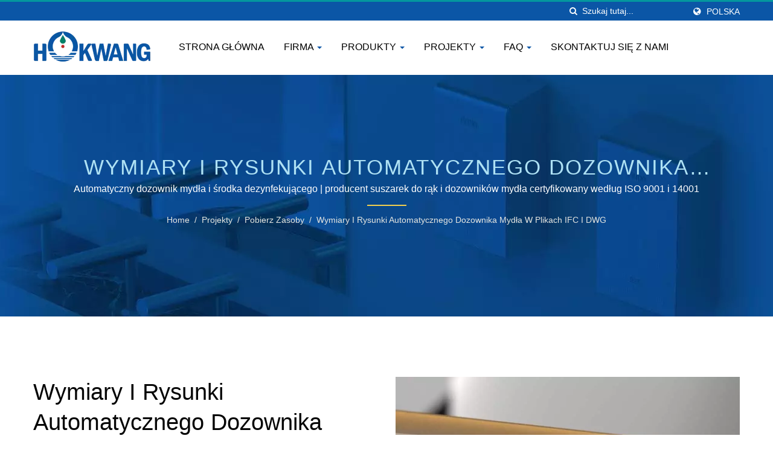

--- FILE ---
content_type: text/html; charset=UTF-8
request_url: https://www.hokwang.com/pl/resources-download/auto-soap-dispenser-resources-download.html
body_size: 12179
content:
<!DOCTYPE html>
<html prefix="og: http://ogp.me/ns#" lang="pl" dir="ltr">
<head>
<meta http-equiv="Content-Type" content="text/html; charset=utf-8" />
<!-- For Resposive Device -->
<meta name="viewport" content="width=device-width, initial-scale=1.0">
<!-- For IE -->
<meta http-equiv="X-UA-Compatible" content="IE=edge">
<title>Wymiary i rysunki automatycznych dozowników mydła w plikach IFC i DWG | Producent dozowników mydła ze stali nierdzewnej | Hokwang</title>
<meta name="description" content="Hokwang to tajwański producent wysokiej jakości suszarek do rąk, dozowników mydła, kranów, zaworów spłukujących, suszarek do rąk o dużej prędkości, automatycznych dozowników mydła, automatycznych kranów, zaworów spłukujących oraz dostosowanych suszarek do rąk. Z 20-letnim doświadczeniem w branży higieny łazienkowej, Hokwang ma wielu klientów, którzy zaczęli z nami na samym początku i wciąż są z nami dzisiaj. Co roku otrzymujemy również najwyższe oceny powyżej 90% satysfakcji klientów w badaniach. od 1996 roku. Hokwang jest producentem suszarek do rąk i dozowników mydła z siedzibą na Tajwanie, posiadającym certyfikaty ISO 9001 i ISO 14001. Specjalizujemy się w produktach do higieny bezdotykowej, w tym w suszarkach do rąk, automatycznych dozownikach mydła, automatycznych kranach, automatycznych zaworach spłukujących oraz inteligentnych deskach toaletowych. Oferowanie usług OEM i ODM jest jedną z naszych specjalności. Naszym celem jest uproszczenie zarządzania obiektami za pomocą rozwiązań najwyższej jakości w zakresie higieny toalet. Głównym celem Hokwang jest osiągnięcie długoterminowej lojalności klientów poprzez wyjątkowy poziom jakości i obsługi klienta." />
<meta name="keywords" content="Wymiary i rysunki automatycznych dozowników mydła w plikach IFC i DWG, Suszarka do rąk, dozownik mydła, kran, zawór spłukujący, szybka suszarka do rąk, automatyczny dozownik mydła, automatyczny kran, automatyczny zawór spłukujący, spersonalizowana suszarka do rąk" />
<meta name="copyright" content="Hokwang Industries Co., Ltd." />
<meta name="author" content="Ready-Market Online Corporation" />
<meta name="rating" content="general" /><meta name="robots" content="index, follow" /><link rel="dns-prefetch" href="https://cdn.ready-market.com.tw">
<link rel="canonical" href="https://www.hokwang.com/pl/resources-download/auto-soap-dispenser-resources-download.html" />
<link rel="alternate" hreflang="en" href="https://www.hokwang.com/en/resources-download/auto-soap-dispenser-resources-download.html" />
<link rel="alternate" hreflang="es" href="https://www.hokwang.com/es/resources-download/auto-soap-dispenser-resources-download.html" />
<link rel="alternate" hreflang="pt" href="https://www.hokwang.com/pt/resources-download/auto-soap-dispenser-resources-download.html" />
<link rel="alternate" hreflang="fr" href="https://www.hokwang.com/fr/resources-download/auto-soap-dispenser-resources-download.html" />
<link rel="alternate" hreflang="it" href="https://www.hokwang.com/it/resources-download/auto-soap-dispenser-resources-download.html" />
<link rel="alternate" hreflang="de" href="https://www.hokwang.com/de/resources-download/auto-soap-dispenser-resources-download.html" />
<link rel="alternate" hreflang="ru" href="https://www.hokwang.com/ru/resources-download/auto-soap-dispenser-resources-download.html" />
<link rel="alternate" hreflang="ar" href="https://www.hokwang.com/ar/resources-download/auto-soap-dispenser-resources-download.html" />
<link rel="alternate" hreflang="id" href="https://www.hokwang.com/id/resources-download/auto-soap-dispenser-resources-download.html" />
<link rel="alternate" hreflang="th" href="https://www.hokwang.com/th/resources-download/auto-soap-dispenser-resources-download.html" />
<link rel="alternate" hreflang="ja" href="https://www.hokwang.com/ja/resources-download/auto-soap-dispenser-resources-download.html" />
<link rel="alternate" hreflang="vi" href="https://www.hokwang.com/vi/resources-download/auto-soap-dispenser-resources-download.html" />
<link rel="alternate" hreflang="tr" href="https://www.hokwang.com/tr/resources-download/auto-soap-dispenser-resources-download.html" />
<link rel="alternate" hreflang="nl" href="https://www.hokwang.com/nl/resources-download/auto-soap-dispenser-resources-download.html" />
<link rel="alternate" hreflang="pl" href="https://www.hokwang.com/pl/resources-download/auto-soap-dispenser-resources-download.html" />
<link rel="alternate" hreflang="sk" href="https://www.hokwang.com/sk/resources-download/auto-soap-dispenser-resources-download.html" />
<link rel="alternate" hreflang="ro" href="https://www.hokwang.com/ro/resources-download/auto-soap-dispenser-resources-download.html" />
<link rel="alternate" hreflang="hu" href="https://www.hokwang.com/hu/resources-download/auto-soap-dispenser-resources-download.html" />        

        <style>
        .fa-twitter:before {
            content: "𝕏" !important;
            font-size: 1.1em !important;
        }
        @media (max-width: 991px) {
            .single-product-details .elevateZoom-image { min-height: 450px; }
            .About-us-section .About-us-img-section .About-us-img { min-height: 450px; }
        }
        </style>        

        <link rel="preload" href="https://cdn.ready-market.com.tw/d5df85a9/Templates/pic/auto-soap-dispenser-range.jpg?v=33e480b6" as="image" /><link rel="preload" href="https://cdn.ready-market.com.tw/d5df85a9/Templates/pic/enar-page-banner.jpg?v=0987bb50" as="image" /><link rel="preload" href="https://cdn.ready-market.com.tw/d5df85a9/Templates/pic/logo.png?v=15e815d9" as="image" />
        
<link rel="icon" href="/favicon.ico" type="image/x-icon" />
<link rel="shortcut icon" href="/favicon.ico" type="image/x-icon" />

<!-- CSS move to lite-menu -->

<script>
    var fontawesome = document.createElement('link');
    fontawesome.rel='stylesheet';
    fontawesome.href='https://cdn.ready-market.com.tw/d5df85a9/readyscript/capps/pc2-p/min/?f=%2Freadyscript%2Fpc2-template%2FLITE-101-TW-HokwangIndustries%2Fcss%2Ffont-awesome%2Fcss%2Ffont-awesome.rmmin.css&v=f7f74f57';
    fontawesome.media='defer';
    fontawesome.addEventListener('load', function() { fontawesome.media=''; }, false);
    var fontawesome_add = document.getElementsByTagName('script')[0]; fontawesome_add.parentNode.insertBefore(fontawesome, fontawesome_add);
</script>

<!---[if lt IE 8]>
      <div style='text-align:center'><a href="//www.microsoft.com/windows/internet-explorer/default.aspx?ocid=ie6_countdown_bannercode"><img src="//www.theie6countdown.com/img/upgrade.jpg"border="0"alt=""/></a></div>  
  <![endif]-->
<!---[if lt IE 9]>
  <link href='//cdn.ready-market.com.tw/fonts/css?family=Open+Sans:400' rel='stylesheet' type='text/css' />
  <link href='//cdn.ready-market.com.tw/fonts/css?family=Open+Sans:300' rel='stylesheet' type='text/css' />
  <link href='//cdn.ready-market.com.tw/fonts/css?family=Open+Sans:600' rel='stylesheet' type='text/css' />
  <link href='//cdn.ready-market.com.tw/fonts/css?family=Open+Sans:700' rel='stylesheet' type='text/css' />
  <link href='//cdn.ready-market.com.tw/fonts/css?family=Open+Sans:800' rel='stylesheet' type='text/css' />
    <link rel="stylesheet" href="css/ie.css" />
    <script src="js/html5shiv.js"></script>
  <![endif]-->
<!---[if gte IE 9]>
    <link rel="stylesheet" href="css/ie.css" />
  <![endif]-->
<LINK REL="stylesheet" TYPE="text/css" href="/readyscript/capps/pc2-p/min/?f=%2Freadyscript%2Fpc2-template%2FLITE-101-TW-HokwangIndustries%2Fcss%2Fbootstrap.min.css%2C%2Freadyscript%2Fpc2-template%2FLITE-101-TW-HokwangIndustries%2Fcss%2Fbootstrap-select.min.css%2C%2Freadyscript%2Fpc2-template%2FLITE-101-TW-HokwangIndustries%2Fcss%2Fanimate.rmmin.css%2C%2Freadyscript%2Fpc2-template%2FLITE-101-TW-HokwangIndustries%2Fcss%2Fhover.rmmin.css%2C%2Freadyscript%2Fpc2-template%2FLITE-101-TW-HokwangIndustries%2Fcss%2Fjquery-ui.min.css%2C%2Freadyscript%2Fpc2-template%2FLITE-101-TW-HokwangIndustries%2Fcss%2Fstyle.rmmin.css%2C%2Freadyscript%2Fpc2-template%2FLITE-101-TW-HokwangIndustries%2Fcss%2Fresponsive.rmmin.css%2C%2Freadyscript%2Fpc2-template%2FLITE-101-TW-HokwangIndustries%2Fcss%2Frm-editor.rmmin.css%2C%2Freadyscript%2Fpc2-template%2FLITE-101-TW-HokwangIndustries%2Fcss%2Fbootstrap-tabs.rmmin.css%2C%2Freadyscript%2Fpc2-template%2FLITE-101-TW-HokwangIndustries%2Fcss%2Ftab.main-area.rmmin.css%2C%2Freadyscript%2Fpc2-template%2FLITE-101-TW-HokwangIndustries%2Filightbox%2Fsrc%2Fcss%2Filightbox.rmmin.css&v=ab32290d" />
<style type="text/css"><!----></style>
        

        <style>
        @media (max-width: 991px) {
          .single-product-details .elevateZoom-image { min-height: unset; }
          .About-us-section .About-us-img-section .About-us-img { min-height: unset; }
        }
        </style>



<script type="application/ld+json">
{"@context":"http://schema.org","@type":"BreadcrumbList","itemListElement":[{"@type":"ListItem","position":1,"item":{"@type":"WebPage","@id":"/pl/index/index.html","name":"Home"}},{"@type":"ListItem","position":2,"item":{"@type":"WebPage","@id":"/pl/page/hokwang-projects.html","name":"Projekty"}},{"@type":"ListItem","position":3,"item":{"@type":"WebPage","@id":"/pl/resources-download/index.html","name":"Pobierz zasoby"}},{"@type":"ListItem","position":4,"item":{"@type":"WebPage","@id":"/pl/resources-download/auto-soap-dispenser-resources-download.html","name":"Wymiary i rysunki automatycznego dozownika myd\u0142a w plikach IFC i DWG"}}]}
</script>

<meta property="og:site_name" content="Hokwang Industries Co., Ltd." />
<meta property="og:title" content="Wymiary i rysunki automatycznych dozowników mydła w plikach IFC i DWG | Producent dozowników mydła ze stali nierdzewnej | Hokwang" />
<meta property="og:description" content="Hokwang to tajwański producent wysokiej jakości suszarek do rąk, dozowników mydła, kranów, zaworów spłukujących, suszarek do rąk o dużej prędkości, automatycznych dozowników mydła, automatycznych kranów, zaworów spłukujących oraz dostosowanych suszarek do rąk. Z 20-letnim doświadczeniem w branży higieny łazienkowej, Hokwang ma wielu klientów, którzy zaczęli z nami na samym początku i wciąż są z nami dzisiaj. Co roku otrzymujemy również najwyższe oceny powyżej 90% satysfakcji klientów w badaniach. od 1996 roku. Hokwang jest producentem suszarek do rąk i dozowników mydła z siedzibą na Tajwanie, posiadającym certyfikaty ISO 9001 i ISO 14001. Specjalizujemy się w produktach do higieny bezdotykowej, w tym w suszarkach do rąk, automatycznych dozownikach mydła, automatycznych kranach, automatycznych zaworach spłukujących oraz inteligentnych deskach toaletowych. Oferowanie usług OEM i ODM jest jedną z naszych specjalności. Naszym celem jest uproszczenie zarządzania obiektami za pomocą rozwiązań najwyższej jakości w zakresie higieny toalet. Głównym celem Hokwang jest osiągnięcie długoterminowej lojalności klientów poprzez wyjątkowy poziom jakości i obsługi klienta." />
<meta property="og:url" content="https://www.hokwang.com/pl/resources-download/auto-soap-dispenser-resources-download.html" />
<meta property="og:image" content="https://cdn.ready-market.com.tw/d5df85a9/Templates/pic/auto-soap-dispenser-range.jpg?v=33e480b6" />
<meta property="og:type" content="website" />
<meta property="og:image:width" content="900" />
<meta property="og:image:height" content="598" />

<script async src="https://www.googletagmanager.com/gtag/js?id=G-LNVK3ZE5ZJ"></script>
<script>
    window.dataLayer = window.dataLayer || [];
    function gtag(){dataLayer.push(arguments);}
    gtag('js', new Date());
    gtag('config', 'G-LNVK3ZE5ZJ');
    const urlParams = new URLSearchParams(window.location.search);
    const statusParam = urlParams.get('status');
    if (statusParam === 'inquiry-has-been-sent') {
        gtag('event', 'inquiry_has_been_sent');
    }
    const qParam = urlParams.get('q');
    if (qParam) {
        gtag('event', 'in_site_query', {'page_title': qParam});
    }
</script>


</head>
<body>
<div class="main-page-wrapper" sid="main-area">
    <!-- header -->
    <header sid="lite-menu" dir="ltr">
<!-- top -->
<div class="top_col">
    <div class="container">
        <!-- language -->
        <ul class="language_box">
            <li><i class="fa fa-globe" aria-hidden="true"></i></li>
            <li class="language">
                <a href="/pl/resources-download/auto-soap-dispenser-resources-download.html" class="slct">Polska</a>
                <ul class="drop">
                                        <li><a href="/en/resources-download/auto-soap-dispenser-resources-download.html" hreflang="en">English</a></li>
                                        <li><a href="/es/resources-download/auto-soap-dispenser-resources-download.html" hreflang="es">Español</a></li>
                                        <li><a href="/pt/resources-download/auto-soap-dispenser-resources-download.html" hreflang="pt">Português</a></li>
                                        <li><a href="/fr/resources-download/auto-soap-dispenser-resources-download.html" hreflang="fr">Français</a></li>
                                        <li><a href="/it/resources-download/auto-soap-dispenser-resources-download.html" hreflang="it">Italiano</a></li>
                                        <li><a href="/de/resources-download/auto-soap-dispenser-resources-download.html" hreflang="de">Deutsch</a></li>
                                        <li><a href="/ru/resources-download/auto-soap-dispenser-resources-download.html" hreflang="ru">Русский</a></li>
                                        <li><a href="/ar/resources-download/auto-soap-dispenser-resources-download.html" hreflang="ar">العربية</a></li>
                                        <li><a href="/id/resources-download/auto-soap-dispenser-resources-download.html" hreflang="id">Indonesia</a></li>
                                        <li><a href="/th/resources-download/auto-soap-dispenser-resources-download.html" hreflang="th">ไทย</a></li>
                                        <li><a href="/ja/resources-download/auto-soap-dispenser-resources-download.html" hreflang="ja">日本語</a></li>
                                        <li><a href="/vi/resources-download/auto-soap-dispenser-resources-download.html" hreflang="vi">Việt</a></li>
                                        <li><a href="/tr/resources-download/auto-soap-dispenser-resources-download.html" hreflang="tr">Türkçe</a></li>
                                        <li><a href="/nl/resources-download/auto-soap-dispenser-resources-download.html" hreflang="nl">Nederlands</a></li>
                                        <li><a href="/pl/resources-download/auto-soap-dispenser-resources-download.html" hreflang="pl">Polska</a></li>
                                        <li><a href="/sk/resources-download/auto-soap-dispenser-resources-download.html" hreflang="sk">slovenčina</a></li>
                                        <li><a href="/ro/resources-download/auto-soap-dispenser-resources-download.html" hreflang="ro">Română</a></li>
                                        <li><a href="/hu/resources-download/auto-soap-dispenser-resources-download.html" hreflang="hu">Magyar</a></li>
                                    </ul>
            </li>
        </ul>
        <!-- end language -->
        <!-- search -->
        <form id="form-search" method="get" action="/pl/search/index.html" class="search-here top_search">
            <input name="q" type="text" onFocus="if(this.value =='Szukaj tutaj...' ) this.value=''" onBlur="if(this.value=='') this.value='Szukaj tutaj...'" value="Szukaj tutaj..." aria-label="Search">
            <button aria-label="Szukaj"><i class="fa fa-search" aria-hidden="true"></i></button>
            <input type="hidden" name="type" value="all" /> 
        </form>
        <!-- end search -->
    </div>
</div>
<!-- end top -->

<!-- Fixed navbar -->
<div class="navbar navbar-inverse">
    <div class="container">
        <div class="navbar-header">
            <button type="button" class="navbar-toggle" data-toggle="collapse" data-target="#example-navbar-collapse" aria-label="Navbar Toggle">
                <span class="sr-only"></span>
                <span class="icon-bar"></span>
                <span class="icon-bar"></span>
                <span class="icon-bar"></span>
            </button>
            <!-- <a href="/pl/index.html" class="navbar-brand">Hokwang</a> -->
            <a href="/pl/index.html" class="navbar-brand"><img src="https://cdn.ready-market.com.tw/d5df85a9/Templates/pic/logo.png?v=15e815d9"  alt="Hokwang Industries Co., Ltd. - Profesjonalny producent wysokiej jakości suszarek do rąk, automatycznych dozowników mydła, automatycznych kranów, zaworów spłukujących, inteligentnych desek toaletowych, usługi dostosowanej ODM"  width="235"  height="60"  />
</a>
            <div class="rmLogoDesc" id="rmPageDesc">
  <h1>
    Wymiary i rysunki automatycznych dozowników mydła w plikach IFC i DWG | Producent dozowników mydła ze stali nierdzewnej | Hokwang    </h1>
  <p>
    Hokwang to tajwański producent wysokiej jakości suszarek do rąk, dozowników mydła, kranów, zaworów spłukujących, suszarek do rąk o dużej prędkości, automatycznych dozowników mydła, automatycznych kranów, zaworów spłukujących oraz dostosowanych suszarek do rąk. Z 20-letnim doświadczeniem w branży higieny łazienkowej, Hokwang ma wielu klientów, którzy zaczęli z nami na samym początku i wciąż są z nami dzisiaj. Co roku otrzymujemy również najwyższe oceny powyżej 90% satysfakcji klientów w badaniach. od 1996 roku. Hokwang jest producentem suszarek do rąk i dozowników mydła z siedzibą na Tajwanie, posiadającym certyfikaty ISO 9001 i ISO 14001. Specjalizujemy się w produktach do higieny bezdotykowej, w tym w suszarkach do rąk, automatycznych dozownikach mydła, automatycznych kranach, automatycznych zaworach spłukujących oraz inteligentnych deskach toaletowych. Oferowanie usług OEM i ODM jest jedną z naszych specjalności. Naszym celem jest uproszczenie zarządzania obiektami za pomocą rozwiązań najwyższej jakości w zakresie higieny toalet. Głównym celem Hokwang jest osiągnięcie długoterminowej lojalności klientów poprzez wyjątkowy poziom jakości i obsługi klienta.    </p>
</div>
        </div>
        <div class="navbar-collapse collapse" id="example-navbar-collapse">
            <!-- search -->
            <form id="form-search" method="get" action="/pl/search/index.html" class="search-here navbar-search">
                <input name="q" type="text" onFocus="if(this.value =='Szukaj tutaj...' ) this.value=''" onBlur="if(this.value=='') this.value='Szukaj tutaj...'" value="Szukaj tutaj..." aria-label="Search">
                <button aria-label="Szukaj"><i class="fa fa-search" aria-hidden="true"></i></button>
                <input type="hidden" name="type" value="all" /> 
            </form>
            <!-- end search -->
                        <ul class="nav navbar-nav">
                                        <li class="">
                            <a href="/pl/page/home.html"   data-title="Strona główna">Strona główna                                                     
                            </a>
                                                    </li>
                                                            <li class="dropdown">
                            <a href="/pl/page/about-us.html"   data-title="Firma">Firma <b class="caret"></b>                                                    
                            </a>
                                                            <ul class="dropdown-menu">
                                                                            <li><a href="/pl/page/company-profile.html" data-title="O nas"  data-title="O nas">O nas</a></li>
                                                                            <li><a href="/pl/page/why-hokwang.html" data-title="Dlaczego Hokwang"  data-title="Dlaczego Hokwang">Dlaczego Hokwang</a></li>
                                                                            <li><a href="/pl/page/corporate-identity.html" data-title="Tożsamość korporacyjna"  data-title="Tożsamość korporacyjna">Tożsamość korporacyjna</a></li>
                                                                            <li><a href="/pl/page/csr.html" data-title="ESG"  data-title="ESG">ESG</a></li>
                                                                            <li><a href="/pl/page/news-ind.html" data-title="Aktualności"  data-title="Aktualności">Aktualności</a></li>
                                                                            <li><a href="/pl/page/Privacy_Policy_Statement.html" data-title="Privacy Policy"  data-title="Privacy Policy">Privacy Policy</a></li>
                                                                    </ul>
                                                    </li>
                                                    <li class="dropdown">
                    <a href="/pl/category/index.html" data-title="Produkty">Produkty <b class="caret"></b>
                                
                    </a>
                                            <ul class="dropdown-menu dropdown-menu-custom">
                                                            <li class="dropdown"><a href="/pl/category/brushless_motor_hand_dryer.html"  data-title="Suszarka do rąk bezszczotkowa">Suszarka do rąk bezszczotkowa</a>
                                                                            <ul class="dropdown-menu dropdown-menu-custom-sub">
                                                                                            <li><a href="/pl/category/ecofast-BL_brushless_motor_hand_dryer.html"  data-title="Suszarka do rąk z bezszczotkowym silnikiem EcoFast-BL">Suszarka do rąk z bezszczotkowym silnikiem EcoFast-BL</a></li>
                                                                                            <li><a href="/pl/category/ecopure_brushless_motor_hand_dryer.html"  data-title="Suszarka do rąk z silnikiem bezszczotkowym EcoPure">Suszarka do rąk z silnikiem bezszczotkowym EcoPure</a></li>
                                                                                            <li><a href="/pl/category/ecopulse_brushless_motor_hand_dryer.html"  data-title="Suszarka do rąk z bezszczotkowym silnikiem EcoPulse">Suszarka do rąk z bezszczotkowym silnikiem EcoPulse</a></li>
                                                                                    </ul>
                                                                    </li>
                                                            <li class="dropdown"><a href="/pl/category/high_speed_hand_dryer.html"  data-title="Suszarka do rąk o dużej prędkości">Suszarka do rąk o dużej prędkości</a>
                                                                            <ul class="dropdown-menu dropdown-menu-custom-sub">
                                                                                            <li><a href="/pl/category/ecohygiene_high_speed_hand_dryer.html"  data-title="Suszarka do rąk EcoHygiene o wysokiej prędkości z filtrem HEPA">Suszarka do rąk EcoHygiene o wysokiej prędkości z filtrem HEPA</a></li>
                                                                                            <li><a href="/pl/category/ecotap_high_speed_hand_dryer.html"  data-title="Suszarka do rąk EcoTap montowana na blacie i panelu o wysokiej prędkości">Suszarka do rąk EcoTap montowana na blacie i panelu o wysokiej prędkości</a></li>
                                                                                            <li><a href="/pl/category/ecoswift_high_speed_hand_dryer.html"  data-title="EcoSwift Kompaktowa Wysokowydajna Suszarka do Rąk">EcoSwift Kompaktowa Wysokowydajna Suszarka do Rąk</a></li>
                                                                                            <li><a href="/pl/category/ecomo_high_speed_hand_dryer.html"  data-title="Przyjazna dla użytkownika suszarka do rąk EcoMo o wysokiej prędkości">Przyjazna dla użytkownika suszarka do rąk EcoMo o wysokiej prędkości</a></li>
                                                                                            <li><a href="/pl/category/ecoslender_high_speed_hand_dryer.html"  data-title="Szczupła suszarka do rąk EcoSlender o wysokiej prędkości">Szczupła suszarka do rąk EcoSlender o wysokiej prędkości</a></li>
                                                                                            <li><a href="/pl/category/hkja_high_speed_hand_dryer.html"  data-title="Mocna suszarka do rąk HK-JA o dużej prędkości">Mocna suszarka do rąk HK-JA o dużej prędkości</a></li>
                                                                                            <li><a href="/pl/category/ecofast_high_speed_hand_dryer.html"  data-title="EcoFast Ekonomiczna suszarka do rąk o wysokiej prędkości">EcoFast Ekonomiczna suszarka do rąk o wysokiej prędkości</a></li>
                                                                                            <li><a href="/pl/category/high_speed_recessed_combination_unit.html"  data-title="Wbudowana jednostka kombinowana o wysokiej prędkości">Wbudowana jednostka kombinowana o wysokiej prędkości</a></li>
                                                                                    </ul>
                                                                    </li>
                                                            <li class="dropdown"><a href="/pl/category/conventional_electric_hand_dryer.html"  data-title="Konwencjonalna elektryczna suszarka do rąk">Konwencjonalna elektryczna suszarka do rąk</a>
                                                                            <ul class="dropdown-menu dropdown-menu-custom-sub">
                                                                                            <li><a href="/pl/category/hk-1800_conventional_electric_hand_dryer.html"  data-title="Cicha elektryczna suszarka do rąk 1800W">Cicha elektryczna suszarka do rąk 1800W</a></li>
                                                                                            <li><a href="/pl/category/hk-2200_conventional_electric_hand_dryer.html"  data-title="Elektryczna suszarka do rąk na ciepłe powietrze 2200W">Elektryczna suszarka do rąk na ciepłe powietrze 2200W</a></li>
                                                                                            <li><a href="/pl/category/hk-2400_conventional_electric_hand_dryer.html"  data-title="Elektryczna suszarka do rąk HK-2400 o dużej mocy">Elektryczna suszarka do rąk HK-2400 o dużej mocy</a></li>
                                                                                            <li><a href="/pl/category/conventional_recessed_combination_unit.html"  data-title="Tradycyjna jednostka kombinowana z ciepłym powietrzem wbudowana w ścianę">Tradycyjna jednostka kombinowana z ciepłym powietrzem wbudowana w ścianę</a></li>
                                                                                    </ul>
                                                                    </li>
                                                            <li class="dropdown"><a href="/pl/category/auto_soap_dispenser.html"  data-title="Automatyczny dozownik mydła">Automatyczny dozownik mydła</a>
                                                                            <ul class="dropdown-menu dropdown-menu-custom-sub">
                                                                                            <li><a href="/pl/category/auto_liquid_soap_dispenser.html"  data-title="Automatyczny dozownik płynnego mydła">Automatyczny dozownik płynnego mydła</a></li>
                                                                                            <li><a href="/pl/category/auto_multi_function_soap_dispenser.html"  data-title="Automatyczny dozownik mydła wielofunkcyjnego">Automatyczny dozownik mydła wielofunkcyjnego</a></li>
                                                                                            <li><a href="/pl/category/auto_deck_mounted_soap_dispenser.html"  data-title="Automatyczny dozownik mydła montowany na blacie">Automatyczny dozownik mydła montowany na blacie</a></li>
                                                                                            <li><a href="/pl/category/auto_wall_mounted_soap_dispenser.html"  data-title="Automatyczny dozownik mydła montowany na ścianie">Automatyczny dozownik mydła montowany na ścianie</a></li>
                                                                                    </ul>
                                                                    </li>
                                                            <li class="dropdown"><a href="/pl/category/auto_faucet.html"  data-title="Automatyczny kran">Automatyczny kran</a>
                                                                            <ul class="dropdown-menu dropdown-menu-custom-sub">
                                                                                            <li><a href="/pl/category/auto_deck_mounted_faucet.html"  data-title="Automatyczny kran montowany na blacie">Automatyczny kran montowany na blacie</a></li>
                                                                                            <li><a href="/pl/category/auto_wall_mounted_faucet.html"  data-title="Automatyczna bateria montowana na ścianie">Automatyczna bateria montowana na ścianie</a></li>
                                                                                    </ul>
                                                                    </li>
                                                            <li class="dropdown"><a href="/pl/category/auto_flush-valve.html"  data-title="Zawór automatycznego spłukiwania">Zawór automatycznego spłukiwania</a>
                                                                            <ul class="dropdown-menu dropdown-menu-custom-sub">
                                                                                            <li><a href="/pl/category/auto_urinal_flush_valve.html"  data-title="Automatyczny zawór spłukujący do pisuaru">Automatyczny zawór spłukujący do pisuaru</a></li>
                                                                                            <li><a href="/pl/category/auto_closet_flush_valve.html"  data-title="Automatyczny Zawór Spłukujący do Szafy">Automatyczny Zawór Spłukujący do Szafy</a></li>
                                                                                    </ul>
                                                                    </li>
                                                            <li class=""><a href="/pl/category/behind-the-mirror.html"  data-title="Produkty bezdotykowe Behind the Mirror">Produkty bezdotykowe Behind the Mirror</a>
                                                                    </li>
                                                            <li class=""><a href="/pl/category/smart_toilet_seat.html"  data-title="Inteligentna podgrzewana deska toaletowa">Inteligentna podgrzewana deska toaletowa</a>
                                                                    </li>
                                                            <li class=""><a href="/pl/category/customized_service.html"  data-title="Usługa dostosowana">Usługa dostosowana</a>
                                                                    </li>
                                                    </ul>
                                    </li>
                                                            <li class="dropdown">
                            <a href="/pl/page/hokwang-projects.html"   data-title="Projekty">Projekty <b class="caret"></b>                                                    
                            </a>
                                                            <ul class="dropdown-menu">
                                                                            <li><a href="/pl/case-studies/index.html" data-title="Studia przypadków"  data-title="Studia przypadków">Studia przypadków</a></li>
                                                                            <li><a href="/pl/resources-download/index.html" data-title="Pobierz zasoby"  data-title="Pobierz zasoby">Pobierz zasoby</a></li>
                                                                    </ul>
                                                    </li>
                                                    <li class="dropdown">
                    <a href="/pl/faq/index.html" data-title="FAQ">FAQ <b class="caret"></b>
                                
                    </a>
                                            <ul class="dropdown-menu dropdown-menu-custom">
                                                            <li class=""><a href="/pl/faq/hokwang_faq-general.html"  data-title="Hokwang Pytanie ogólne">Hokwang Pytanie ogólne</a>
                                                                    </li>
                                                            <li class=""><a href="/pl/faq/hokwang_faq-hand_dryer.html"  data-title="Suszarka do rąk">Suszarka do rąk</a>
                                                                    </li>
                                                            <li class=""><a href="/pl/faq/hokwang_faq-auto_soap_dispenser.html"  data-title="AUTOMATYCZNY DOSTAWNIK MYDŁA">AUTOMATYCZNY DOSTAWNIK MYDŁA</a>
                                                                    </li>
                                                            <li class=""><a href="/pl/faq/hokwang_faq-certs_regulations.html"  data-title="CERTYFIKATY BEZPIECZEŃSTWA I PRZEPISY">CERTYFIKATY BEZPIECZEŃSTWA I PRZEPISY</a>
                                                                    </li>
                                                    </ul>
                                    </li>
                                                            <li class="">
                            <a href="/pl/page/contact-info.html"   data-title="Skontaktuj się z nami">Skontaktuj się z nami                                                     
                            </a>
                                                    </li>
                                                </ul>
                    </div><!--/.nav-collapse -->
    </div>
    </div>

</header>
<div class="clearfix"></div>    <!--- end header --->
    <div class="Enar-page-banner" sid="breadcrumb">
	<div class="Enar-page-banner-opact">
		<div class="container">
			<div>
				<div class="rmBCDesc rmsb-hp" id="rmresources-downloadDesc">
  <h1>
  Wymiary i rysunki automatycznego dozownika mydła w plikach IFC i DWG | Producent suszarek do rąk do łazienek komercyjnych | Hokwang  </h1>
  <h2>
  Automatyczny dozownik mydła i środka dezynfekującego | producent suszarek do rąk i dozowników mydła certyfikowany według ISO 9001 i 14001  </h2>
</div>
				<ul>
        <li><span class="decoration"></span></li>
    <li><a href="/pl/index.html">Home</a></li>
    <li>/</li>
            <li><a href="/pl/page/hokwang-projects.html" title="Projekty">Projekty</a></li>
        <li>/</li>
        <li><a href="/pl/resources-download/index.html" title="Pobierz zasoby">Pobierz zasoby</a></li>
            <li>/</li>
        <li><a href="/pl/resources-download/auto-soap-dispenser-resources-download.html" title="Wymiary i rysunki automatycznego dozownika mydła w plikach IFC i DWG">Wymiary i rysunki automatycznego dozownika mydła w plikach IFC i DWG</a></li>
    	         
                </ul>
			</div>
		</div>
	</div>
</div>

    <!--- content --->
    <section class="section-container">
        <div class="container">
            <div class="content">
            <section class="About-us-section">
    <div class="row About-us-img-section">
                <div class="col-md-6 col-xs-12" style="float:right;">
            <div class="About-us-img">
                <img src="https://cdn.ready-market.com.tw/d5df85a9/Templates/pic/auto-soap-dispenser-range.jpg?v=33e480b6" alt="Automatyczny dozownik mydła i środka dezynfekującego"/>
            </div>
        </div>
        <div class="col-md-6 col-xs-12 img-text-border">
            <div class="About-us-img-text">
                <h2 >Wymiary i rysunki automatycznego dozownika mydła w plikach IFC i DWG</h2>
                <span class="decoration"></span>
                                    <h3 class="dis_con"></h3>
                                                    <p>Zapotrzebowanie na dozowniki mydła bezdotykowego i dozowniki do dezynfekcji rąk wzrosło od wybuchu pandemii Covid. Od małych restauracji, sklepów po domy towarowe, supermarkety i wszędzie indziej, automatyczne dozowniki do dezynfekcji rąk można znaleźć przy wejściach, aby zapewnić higienę rąk każdego odwiedzającego.</p>
                            </div>
        </div>
            <hr>
    </div>
    <div class="row About-us-text-section">
        <div class="col-xs-12">
            <div class="About-us-text">
            	            	                            		            	                            		            	            	                            		            	                            		            	            	                            <p class="desc_02">Mimo że instalacja automatycznych dozowników mydła montowanych na ścianie jest stosunkowo łatwa, rysunki IFC i DWG są nadal pomocne przy planowaniu projektów wnętrz lub przestrzeni. W przypadku dozowników mydła montowanych na blacie posiadanie rysunków z wyprzedzeniem może zmniejszyć ryzyko przeróbek blatu lub umywalek oraz zapewnić wystarczającą przestrzeń pod blatem.<br />
 <br />
Śmiało pobierz wybrane rysunki i skontaktuj się z nami, jeśli potrzebne są dodatkowe informacje!</p>
        		            	                            		            	                                <div class="clearfix"></div>
        		
		<dl id="main-area_tab">
		    <dt>Pobierz pliki</dt>
			<dd>
			            <div id="item-show" class="display-in-list">
    <div class="item-width col-sm-12 cat-item-width">
	    <div class="item-Wrapper single-list-item-Wrapper">
                        <div class="item-img list-img-item float-left" style="width:10%;">
            	<a href="/Templates/att/EcoTap-D-SD1.zip?lng=pl" ><img src="https://cdn.ready-market.com.tw/d5df85a9/Templates/pic/m/zip.jpg?v=b68894ed" alt="Montażowy automatyczny dozownik mydła EcoTap-D SD1: Wymiary i rysunki"></a>
            </div>
                        <div class="item-text list-text-col float-left" style="width:90%;">
            	<h5><a href="/Templates/att/EcoTap-D-SD1.zip?lng=pl" >Montażowy automatyczny dozownik mydła EcoTap-D SD1: Wymiary i rysunki</a></h5>
                            	<p>Wymiary i rysunki automatycznego dozownika mydła EcoTap-D SD1 w plikach IFC i DWG.</p>
            	                                            <a href="/Templates/att/EcoTap-D-SD1.zip?lng=pl" class="but-more"  title="Ściągnij"><i class="fa fa-download" aria-hidden="true"></i>Ściągnij</a>
                                                </div>
        </div>
    </div>
    <div class="item-width col-sm-12 cat-item-width">
	    <div class="item-Wrapper single-list-item-Wrapper">
                        <div class="item-img list-img-item float-left" style="width:10%;">
            	<a href="/Templates/att/EcoTap-W-SD1.zip?lng=pl" ><img src="https://cdn.ready-market.com.tw/d5df85a9/Templates/pic/m/zip.jpg?v=b68894ed" alt="Ścienny automatyczny dozownik mydła EcoTap-W SD1: wymiary i rysunki"></a>
            </div>
                        <div class="item-text list-text-col float-left" style="width:90%;">
            	<h5><a href="/Templates/att/EcoTap-W-SD1.zip?lng=pl" >Ścienny automatyczny dozownik mydła EcoTap-W SD1: wymiary i rysunki</a></h5>
                            	<p>Wymiary i rysunki automatycznego dozownika mydła EcoTap-W SD1 w plikach IFC i DWG.</p>
            	                                            <a href="/Templates/att/EcoTap-W-SD1.zip?lng=pl" class="but-more"  title="Ściągnij"><i class="fa fa-download" aria-hidden="true"></i>Ściągnij</a>
                                                </div>
        </div>
    </div>
    <div class="item-width col-sm-12 cat-item-width">
	    <div class="item-Wrapper single-list-item-Wrapper">
                        <div class="item-img list-img-item float-left" style="width:10%;">
            	<a href="/Templates/att/InnoWash-SD.zip?lng=pl" ><img src="https://cdn.ready-market.com.tw/d5df85a9/Templates/pic/m/zip.jpg?v=b68894ed" alt="InnoWash dozownik mydła w kompaktowym designie: wymiary i rysunki"></a>
            </div>
                        <div class="item-text list-text-col float-left" style="width:90%;">
            	<h5><a href="/Templates/att/InnoWash-SD.zip?lng=pl" >InnoWash dozownik mydła w kompaktowym designie: wymiary i rysunki</a></h5>
                            	<p>Wymiary i rysunki dozownika mydła w płynie i piance InnoWash w plikach IFC i DWG.</p>
            	                                            <a href="/Templates/att/InnoWash-SD.zip?lng=pl" class="but-more"  title="Ściągnij"><i class="fa fa-download" aria-hidden="true"></i>Ściągnij</a>
                                                </div>
        </div>
    </div>
    <div class="item-width col-sm-12 cat-item-width">
	    <div class="item-Wrapper single-list-item-Wrapper">
                        <div class="item-img list-img-item float-left" style="width:10%;">
            	<a href="/Templates/att/PENINSULA-SD.zip?lng=pl" ><img src="https://cdn.ready-market.com.tw/d5df85a9/Templates/pic/m/zip.jpg?v=b68894ed" alt="Automatyczny dozownik mydła montowany na blacie Peninsula: Wymiary i rysunki"></a>
            </div>
                        <div class="item-text list-text-col float-left" style="width:90%;">
            	<h5><a href="/Templates/att/PENINSULA-SD.zip?lng=pl" >Automatyczny dozownik mydła montowany na blacie Peninsula: Wymiary i rysunki</a></h5>
                            	<p>Wymiary i rysunki automatycznego dozownika mydła Peninsula w plikach IFC i DWG.</p>
            	                                            <a href="/Templates/att/PENINSULA-SD.zip?lng=pl" class="but-more"  title="Ściągnij"><i class="fa fa-download" aria-hidden="true"></i>Ściągnij</a>
                                                </div>
        </div>
    </div>
    <div class="item-width col-sm-12 cat-item-width">
	    <div class="item-Wrapper single-list-item-Wrapper">
                        <div class="item-img list-img-item float-left" style="width:10%;">
            	<a href="/Templates/att/HK-CSD3.zip?lng=pl" ><img src="https://cdn.ready-market.com.tw/d5df85a9/Templates/pic/m/zip.jpg?v=b68894ed" alt="Auto ze stali nierdzewnej, montowany na blacie, dozownik do mydła w piance/płynie/spreju - HK-CSD3: wymiary i rysunki"></a>
            </div>
                        <div class="item-text list-text-col float-left" style="width:90%;">
            	<h5><a href="/Templates/att/HK-CSD3.zip?lng=pl" >Auto ze stali nierdzewnej, montowany na blacie, dozownik do mydła w piance/płynie/spreju - HK-CSD3: wymiary i rysunki</a></h5>
                            	<p>Auto ze stali nierdzewnej, montowany na blacie, dozownik do mydła w piance/płynie/spreju i środka dezynfekującego - wymiary i rysunki w plikach IFC i DWG.</p>
            	                                            <a href="/Templates/att/HK-CSD3.zip?lng=pl" class="but-more"  title="Ściągnij"><i class="fa fa-download" aria-hidden="true"></i>Ściągnij</a>
                                                </div>
        </div>
    </div>
    <div class="item-width col-sm-12 cat-item-width">
	    <div class="item-Wrapper single-list-item-Wrapper">
                        <div class="item-img list-img-item float-left" style="width:10%;">
            	<a href="/Templates/att/HK-CSD4R.zip?lng=pl" ><img src="https://cdn.ready-market.com.tw/d5df85a9/Templates/pic/m/zip.jpg?v=b68894ed" alt="Montażowy dozownik mydła/środka dezynfekującego o wielu funkcjach-HK-CSD4: Wymiary i rysunki"></a>
            </div>
                        <div class="item-text list-text-col float-left" style="width:90%;">
            	<h5><a href="/Templates/att/HK-CSD4R.zip?lng=pl" >Montażowy dozownik mydła/środka dezynfekującego o wielu funkcjach-HK-CSD4: Wymiary i rysunki</a></h5>
                            	<p>Automatyczny dozownik mydła/środka dezynfekującego ze stali nierdzewnej z cienką rurą montowany na ścianie Wymiary i rysunki w plikach IFC i DWG.</p>
            	                                            <a href="/Templates/att/HK-CSD4R.zip?lng=pl" class="but-more"  title="Ściągnij"><i class="fa fa-download" aria-hidden="true"></i>Ściągnij</a>
                                                </div>
        </div>
    </div>
    <div class="item-width col-sm-12 cat-item-width">
	    <div class="item-Wrapper single-list-item-Wrapper">
                        <div class="item-img list-img-item float-left" style="width:10%;">
            	<a href="/Templates/att/HK-CSD5R.zip?lng=pl" ><img src="https://cdn.ready-market.com.tw/d5df85a9/Templates/pic/m/zip.jpg?v=b68894ed" alt="Montażowy dozownik mydła/środka dezynfekującego o wielu funkcjach-HK-CSD5: Wymiary i rysunki"></a>
            </div>
                        <div class="item-text list-text-col float-left" style="width:90%;">
            	<h5><a href="/Templates/att/HK-CSD5R.zip?lng=pl" >Montażowy dozownik mydła/środka dezynfekującego o wielu funkcjach-HK-CSD5: Wymiary i rysunki</a></h5>
                            	<p>Automatyczny dozownik mydła/środka dezynfekującego ze stali nierdzewnej z zakrzywioną rurą montowany na pokładzie Wymiary i rysunki w plikach IFC i DWG.</p>
            	                                            <a href="/Templates/att/HK-CSD5R.zip?lng=pl" class="but-more"  title="Ściągnij"><i class="fa fa-download" aria-hidden="true"></i>Ściągnij</a>
                                                </div>
        </div>
    </div>
    <div class="item-width col-sm-12 cat-item-width">
	    <div class="item-Wrapper single-list-item-Wrapper">
                        <div class="item-img list-img-item float-left" style="width:10%;">
            	<a href="/Templates/att/HK-CSDT.zip?lng=pl" ><img src="https://cdn.ready-market.com.tw/d5df85a9/Templates/pic/m/zip.jpg?v=b68894ed" alt="Automatyczny dozownik mydła ze stali nierdzewnej 316 montowany na pokładzie-HK-CSDT: Wymiary i rysunki"></a>
            </div>
                        <div class="item-text list-text-col float-left" style="width:90%;">
            	<h5><a href="/Templates/att/HK-CSDT.zip?lng=pl" >Automatyczny dozownik mydła ze stali nierdzewnej 316 montowany na pokładzie-HK-CSDT: Wymiary i rysunki</a></h5>
                            	<p>Automatyczny dozownik mydła płynnego/mydła w piance ze stali nierdzewnej 316 montowany na pokładzie Wymiary i rysunki w plikach IFC i DWG.</p>
            	                                            <a href="/Templates/att/HK-CSDT.zip?lng=pl" class="but-more"  title="Ściągnij"><i class="fa fa-download" aria-hidden="true"></i>Ściągnij</a>
                                                </div>
        </div>
    </div>
    <div class="item-width col-sm-12 cat-item-width">
	    <div class="item-Wrapper single-list-item-Wrapper">
                        <div class="item-img list-img-item float-left" style="width:10%;">
            	<a href="/Templates/att/HK-CSDTM.zip?lng=pl" ><img src="https://cdn.ready-market.com.tw/d5df85a9/Templates/pic/m/zip.jpg?v=b68894ed" alt="System dozownika mydła z górnym napełnieniem-HK-CSDTM: Wymiary i rysunki"></a>
            </div>
                        <div class="item-text list-text-col float-left" style="width:90%;">
            	<h5><a href="/Templates/att/HK-CSDTM.zip?lng=pl" >System dozownika mydła z górnym napełnieniem-HK-CSDTM: Wymiary i rysunki</a></h5>
                            	<p>System dozownika płynnego/mydła w piance z górnym napełnieniem i wieloma podajnikami Wymiary i rysunki w plikach IFC i DWG.</p>
            	                                            <a href="/Templates/att/HK-CSDTM.zip?lng=pl" class="but-more"  title="Ściągnij"><i class="fa fa-download" aria-hidden="true"></i>Ściągnij</a>
                                                </div>
        </div>
    </div>
    <div class="item-width col-sm-12 cat-item-width">
	    <div class="item-Wrapper single-list-item-Wrapper">
                        <div class="item-img list-img-item float-left" style="width:10%;">
            	<a href="/Templates/att/HK-SSD.zip?lng=pl" ><img src="https://cdn.ready-market.com.tw/d5df85a9/Templates/pic/m/zip.jpg?v=b68894ed" alt="Automatyczny dozownik mydła/środka dezynfekującego ABS-HK-SSD: Wymiary i rysunki"></a>
            </div>
                        <div class="item-text list-text-col float-left" style="width:90%;">
            	<h5><a href="/Templates/att/HK-SSD.zip?lng=pl" >Automatyczny dozownik mydła/środka dezynfekującego ABS-HK-SSD: Wymiary i rysunki</a></h5>
                            	<p>Automatyczny dozownik mydła/środka dezynfekującego ABS o wielu funkcjach (500ml) Wymiary i rysunki w plikach IFC i DWG.</p>
            	                                            <a href="/Templates/att/HK-SSD.zip?lng=pl" class="but-more"  title="Ściągnij"><i class="fa fa-download" aria-hidden="true"></i>Ściągnij</a>
                                                </div>
        </div>
    </div>
    <div class="item-width col-sm-12 cat-item-width">
	    <div class="item-Wrapper single-list-item-Wrapper">
                        <div class="item-img list-img-item float-left" style="width:10%;">
            	<a href="/Templates/att/HK-SSDX2S.zip?lng=pl" ><img src="https://cdn.ready-market.com.tw/d5df85a9/Templates/pic/m/zip.jpg?v=b68894ed" alt="Automatyczny dozownik wielofunkcyjny do mydła/środka dezynfekującego ze stali nierdzewnej-HK-SSDX2S: Wymiary i rysunki."></a>
            </div>
                        <div class="item-text list-text-col float-left" style="width:90%;">
            	<h5><a href="/Templates/att/HK-SSDX2S.zip?lng=pl" >Automatyczny dozownik wielofunkcyjny do mydła/środka dezynfekującego ze stali nierdzewnej-HK-SSDX2S: Wymiary i rysunki.</a></h5>
                            	<p>Automatyczny dozownik wielofunkcyjny do mydła i środka dezynfekującego ze stali nierdzewnej (500ML). Wymiary i rysunki w plikach IFC i DWG.</p>
            	                                            <a href="/Templates/att/HK-SSDX2S.zip?lng=pl" class="but-more"  title="Ściągnij"><i class="fa fa-download" aria-hidden="true"></i>Ściągnij</a>
                                                </div>
        </div>
    </div>
    <div class="item-width col-sm-12 cat-item-width">
	    <div class="item-Wrapper single-list-item-Wrapper">
                        <div class="item-img list-img-item float-left" style="width:10%;">
            	<a href="/Templates/att/HK-MSDX1.zip?lng=pl" ><img src="https://cdn.ready-market.com.tw/d5df85a9/Templates/pic/m/zip.jpg?v=b68894ed" alt="Automatyczny dozownik wielofunkcyjny do mydła/środka dezynfekującego ze stali nierdzewnej z plastikowymi końcówkami-HK-MSDX1: Wymiary i rysunki."></a>
            </div>
                        <div class="item-text list-text-col float-left" style="width:90%;">
            	<h5><a href="/Templates/att/HK-MSDX1.zip?lng=pl" >Automatyczny dozownik wielofunkcyjny do mydła/środka dezynfekującego ze stali nierdzewnej z plastikowymi końcówkami-HK-MSDX1: Wymiary i rysunki.</a></h5>
                            	<p>Automatyczny dozownik wielofunkcyjny do mydła i środka dezynfekującego ze stali nierdzewnej z plastikowymi końcówkami. Wymiary i rysunki w plikach...</p>
            	                                            <a href="/Templates/att/HK-MSDX1.zip?lng=pl" class="but-more"  title="Ściągnij"><i class="fa fa-download" aria-hidden="true"></i>Ściągnij</a>
                                                </div>
        </div>
    </div>
    <div class="item-width col-sm-12 cat-item-width">
	    <div class="item-Wrapper single-list-item-Wrapper">
                        <div class="item-img list-img-item float-left" style="width:10%;">
            	<a href="/Templates/att/HK-MSDX2R.zip?lng=pl" ><img src="https://cdn.ready-market.com.tw/d5df85a9/Templates/pic/m/zip.jpg?v=b68894ed" alt="Automatyczny dozownik wielofunkcyjny do mydła/środka dezynfekującego ze stali nierdzewnej z zaokrąglonymi krawędziami-HK-MSDX2R: Wymiary i rysunki."></a>
            </div>
                        <div class="item-text list-text-col float-left" style="width:90%;">
            	<h5><a href="/Templates/att/HK-MSDX2R.zip?lng=pl" >Automatyczny dozownik wielofunkcyjny do mydła/środka dezynfekującego ze stali nierdzewnej z zaokrąglonymi krawędziami-HK-MSDX2R: Wymiary i rysunki.</a></h5>
                            	<p>Automatyczny dozownik wielofunkcyjny do mydła i środka dezynfekującego ze stali nierdzewnej z zaokrąglonymi krawędziami. Wymiary i rysunki w plikach...</p>
            	                                            <a href="/Templates/att/HK-MSDX2R.zip?lng=pl" class="but-more"  title="Ściągnij"><i class="fa fa-download" aria-hidden="true"></i>Ściągnij</a>
                                                </div>
        </div>
    </div>
    <div class="item-width col-sm-12 cat-item-width">
	    <div class="item-Wrapper single-list-item-Wrapper">
                        <div class="item-img list-img-item float-left" style="width:10%;">
            	<a href="/Templates/att/HK-MSDX2S.zip?lng=pl" ><img src="https://cdn.ready-market.com.tw/d5df85a9/Templates/pic/m/zip.jpg?v=b68894ed" alt="Automatyczny dozownik wielofunkcyjny do mydła/środka dezynfekującego ze stali nierdzewnej-HK-MSDX2S: Wymiary i rysunki."></a>
            </div>
                        <div class="item-text list-text-col float-left" style="width:90%;">
            	<h5><a href="/Templates/att/HK-MSDX2S.zip?lng=pl" >Automatyczny dozownik wielofunkcyjny do mydła/środka dezynfekującego ze stali nierdzewnej-HK-MSDX2S: Wymiary i rysunki.</a></h5>
                            	<p>Automatyczny dozownik wielofunkcyjny do mydła/środka dezynfekującego ze stali nierdzewnej. Wymiary i rysunki w plikach IFC i DWG.</p>
            	                                            <a href="/Templates/att/HK-MSDX2S.zip?lng=pl" class="but-more"  title="Ściągnij"><i class="fa fa-download" aria-hidden="true"></i>Ściągnij</a>
                                                </div>
        </div>
    </div>
    <div class="item-width col-sm-12 cat-item-width">
	    <div class="item-Wrapper single-list-item-Wrapper">
                        <div class="item-img list-img-item float-left" style="width:10%;">
            	<a href="/Templates/att/HK-RSD.zip?lng=pl" ><img src="https://cdn.ready-market.com.tw/d5df85a9/Templates/pic/m/zip.jpg?v=b68894ed" alt="Automatyczny dozownik płynnego mydła/środka dezynfekującego ze stali nierdzewnej z plastikowymi końcówkami-HK-RSD. Wymiary i rysunki."></a>
            </div>
                        <div class="item-text list-text-col float-left" style="width:90%;">
            	<h5><a href="/Templates/att/HK-RSD.zip?lng=pl" >Automatyczny dozownik płynnego mydła/środka dezynfekującego ze stali nierdzewnej z plastikowymi końcówkami-HK-RSD. Wymiary i rysunki.</a></h5>
                            	<p>Automatyczny dozownik płynnego mydła/środka dezynfekującego ze stali nierdzewnej z plastikowymi końcówkami. Wymiary i rysunki w plikach IFC i DWG.</p>
            	                                            <a href="/Templates/att/HK-RSD.zip?lng=pl" class="but-more"  title="Ściągnij"><i class="fa fa-download" aria-hidden="true"></i>Ściągnij</a>
                                                </div>
        </div>
    </div>
    <div class="item-width col-sm-12 cat-item-width">
	    <div class="item-Wrapper single-list-item-Wrapper">
                        <div class="item-img list-img-item float-left" style="width:10%;">
            	<a href="/Templates/att/HK-950SA.zip?lng=pl" ><img src="https://cdn.ready-market.com.tw/d5df85a9/Templates/pic/m/zip.jpg?v=b68894ed" alt="Stalowy dozownik automatycznego płynu do mycia rąk/środka dezynfekującego 800 ml-HK-950SA: Wymiary i rysunki"></a>
            </div>
                        <div class="item-text list-text-col float-left" style="width:90%;">
            	<h5><a href="/Templates/att/HK-950SA.zip?lng=pl" >Stalowy dozownik automatycznego płynu do mycia rąk/środka dezynfekującego 800 ml-HK-950SA: Wymiary i rysunki</a></h5>
                            	<p>Wymiary i rysunki stalowego dozownika automatycznego płynu do mycia rąk/środka dezynfekującego 800 ml w plikach IFC i DWG.</p>
            	                                            <a href="/Templates/att/HK-950SA.zip?lng=pl" class="but-more"  title="Ściągnij"><i class="fa fa-download" aria-hidden="true"></i>Ściągnij</a>
                                                </div>
        </div>
    </div>
    <div class="item-width col-sm-12 cat-item-width">
	    <div class="item-Wrapper single-list-item-Wrapper">
                        <div class="item-img list-img-item float-left" style="width:10%;">
            	<a href="/Templates/att/HK-800DA.zip?lng=pl" ><img src="https://cdn.ready-market.com.tw/d5df85a9/Templates/pic/m/zip.jpg?v=b68894ed" alt="Plastikowy kompaktowy dozownik automatycznego płynu do mycia rąk/środka dezynfekującego-HK-800DA: Wymiary i rysunki"></a>
            </div>
                        <div class="item-text list-text-col float-left" style="width:90%;">
            	<h5><a href="/Templates/att/HK-800DA.zip?lng=pl" >Plastikowy kompaktowy dozownik automatycznego płynu do mycia rąk/środka dezynfekującego-HK-800DA: Wymiary i rysunki</a></h5>
                            	<p>Wymiary i rysunki plastikowego kompaktowego dozownika automatycznego płynu do mycia rąk/środka dezynfekującego w plikach IFC i DWG.</p>
            	                                            <a href="/Templates/att/HK-800DA.zip?lng=pl" class="but-more"  title="Ściągnij"><i class="fa fa-download" aria-hidden="true"></i>Ściągnij</a>
                                                </div>
        </div>
    </div>
    <div class="item-width col-sm-12 cat-item-width">
	    <div class="item-Wrapper single-list-item-Wrapper">
                        <div class="item-img list-img-item float-left" style="width:10%;">
            	<a href="/Templates/att/HK-950DA.zip?lng=pl" ><img src="https://cdn.ready-market.com.tw/d5df85a9/Templates/pic/m/zip.jpg?v=b68894ed" alt="Plastikowy dozownik automatycznego płynu do mycia rąk/środka dezynfekującego 950 ml-HK-950DA: Wymiary i rysunki"></a>
            </div>
                        <div class="item-text list-text-col float-left" style="width:90%;">
            	<h5><a href="/Templates/att/HK-950DA.zip?lng=pl" >Plastikowy dozownik automatycznego płynu do mycia rąk/środka dezynfekującego 950 ml-HK-950DA: Wymiary i rysunki</a></h5>
                            	<p>Wymiary i rysunki plastikowego dozownika automatycznego płynu do mycia rąk/środka dezynfekującego 950 ml w plikach IFC i DWG.</p>
            	                                            <a href="/Templates/att/HK-950DA.zip?lng=pl" class="but-more"  title="Ściągnij"><i class="fa fa-download" aria-hidden="true"></i>Ściągnij</a>
                                                </div>
        </div>
    </div>
</div>
			</dd>			    
            		</dl>
	            
            		            	                            		            	                            		            	                            		            	                            		            </div>
        </div>
    </div>
</section>


            </div>
        </div>
    </section>
        <!-- box-7 -->
    <!-- 該SHEET的 spec_tag 為空值 or 模板設定box-7 SHEET & WHERE 為空值-->
<!-- end box-7 -->        <!-- box-6 -->
<!-- SEO BLOCK -->
<div id="box-6" sid="box-6">
    <div class="container">
<div style="clear: both;display:block;_height:1%;"></div>
<div class="rm-oesu">
<h2>Wymiary i rysunki automatycznego dozownika mydła w plikach IFC i DWG | Producent podgrzewanej deski toaletowej z pilotem | Hokwang</h2>
<p>Z siedzibą na Tajwanie od 1996 roku, Hokwang Industries Co., Ltd. produkuje suszarki do rąk i dozowniki mydła. Ich główne produkty do łazienki obejmują suszarki do rąk, suszarki do rąk ze stali nierdzewnej, automatyczne dozowniki mydła do łazienki, dozowniki mydła montowane na ścianie, dozowniki mydła montowane na blacie, dozowniki mydła bezdotykowe, krany do wody w łazience oraz inteligentne podgrzewane deski toaletowe z pilotem, które spełniają normy WEEE i RoHS i są sprzedawane do 96 krajów. Każda bezdotykowa bateria wodna i dozownik mydła, komercyjna suszarka do rąk oraz inteligentne podgrzewane siedzenie toaletowe są testowane na najwyższym poziomie kontroli jakości przed wysyłką.</p>
<p>Hokwang jest producentem suszarek do rąk i dozowników mydła z siedzibą na Tajwanie, posiadającym certyfikaty ISO 9001 i ISO 14001. Specjalizujemy się w produktach do higieny bezdotykowej, w tym w suszarkach do rąk, automatycznych dozownikach mydła, automatycznych kranach, automatycznych zaworach spłukujących oraz inteligentnych deskach toaletowych. Oferowanie usług OEM i ODM jest jedną z naszych specjalności. Naszym celem jest uproszczenie zarządzania obiektami za pomocą rozwiązań najwyższej jakości w zakresie higieny toalet. Głównym celem Hokwang jest osiągnięcie długoterminowej lojalności klientów poprzez wyjątkowy poziom jakości i obsługi klienta. Z 20-letnim doświadczeniem w branży higieny łazienkowej, Hokwang ma wielu klientów, którzy zaczęli z nami na samym początku i wciąż są z nami dzisiaj. Co roku otrzymujemy również najwyższe oceny powyżej 90% satysfakcji klientów w badaniach.</p>
<p>Hokwang dostarcza klientom komercyjne suszarki do rąk, dozowniki mydła, krany i podgrzewane deski toaletowe z dużym zadowoleniem klientów. Dzięki zaawansowanej technologii i 28-letniemu doświadczeniu, Hokwang zapewnia, że potrzeby każdego klienta są spełnione.</p>
<div id="rm-oesulink">Zobacz nasze wysokiej jakości produkty <a href="/pl/search/index.html?q=Dozownik%20myd%C5%82a&type=all">Dozownik mydła</a>, <a href="/pl/search/index.html?q=Suszarka%20do%20r%C4%85k&type=all">Suszarka do rąk</a> i nie wahaj się <a href="/pl/page/contact-info.html" onclick="javascript: pageTracker._trackPageview('/track_oesu_click/contactus');">Skontaktuj się z nami</a>.</div>
<div style="clear: both;display:block;_height:1%;"></div>
</div>    </div>
</div>
<!-- /SEO BLOCK -->
<!-- /end box-6 -->
        <!--- end content --->

    <!--- footer --->
    <!-- foot -->
<footer id="foot" sid="foot" class="them-footer-section">
		<div class="footer-button-section">
		<div class="container">
			<div class="row">
				<div class="col-sm-9 col-xs-8">
					<h3>Skontaktuj się z nami w przypadku jakichkolwiek zapytań</h3>
				</div>
				<div class="col-sm-3 col-xs-4">
					<a href="/pl/page/contact-info.html">Skontaktuj się teraz!!</a>
				</div>
			</div>
		</div>
	</div>
		<div class="footer-section">
		<div class="container">
			<div class="row">
				<div class="col-md-3 col-xs-6 footer-item">
					<div class="footer-item-one">
						<a href="/pl/index.html" class="footre-logo"><img src="https://cdn.ready-market.com.tw/d5df85a9/Templates/pic/logo_footer.png?v=44b156b4" alt="logo_footer" width="235" height="60"></a>
						<p >Producent suszarek do rąk i dozowników mydła z certyfikatem ISO 9001 i 14001</p>
						<ul>
							<li><a href="https://www.facebook.com/share.php?v=4&src=bm&u=https%3A%2F%2Fwww.hokwang.com%2Fpl%2Fresources-download%2Fauto-soap-dispenser-resources-download.html&t=Wymiary+i+rysunki+automatycznych+dozownik%C3%B3w+myd%C5%82a+w+plikach+IFC+i+DWG+%7C+Producent+dozownik%C3%B3w+myd%C5%82a+ze+stali+nierdzewnej+%7C+Hokwang" target="_blank" aria-label="Facebook" rel="noopener"><i class="fa fa-facebook" aria-hidden="true"></i></a></li>
							<li><a href="https://twitter.com/intent/tweet?text=Wymiary+i+rysunki+automatycznych+dozownik%C3%B3w+myd%C5%82a+w+plikach+IFC+i+DWG+%7C+Producent+dozownik%C3%B3w+myd%C5%82a+ze+stali+nierdzewnej+%7C+Hokwang&url=https%3A%2F%2Fwww.hokwang.com%2Fpl%2Fresources-download%2Fauto-soap-dispenser-resources-download.html" target="_blank" aria-label="Twitter" rel="noopener"><i class="fa fa-twitter" aria-hidden="true"></i></a></li>
							<li><a href="https://www.linkedin.com/shareArticle?mini=true&url=https%3A%2F%2Fwww.hokwang.com%2Fpl%2Fresources-download%2Fauto-soap-dispenser-resources-download.html&title=Wymiary+i+rysunki+automatycznych+dozownik%C3%B3w+myd%C5%82a+w+plikach+IFC+i+DWG+%7C+Producent+dozownik%C3%B3w+myd%C5%82a+ze+stali+nierdzewnej+%7C+Hokwang" target="_blank" aria-label="Linkedin" rel="noopener"><i class="fa fa-linkedin" aria-hidden="true"></i></a></li>
						</ul>
					</div>
				</div>
				<div class="col-md-3 col-xs-6 footer-item">
					<div class="footer-item-four">
					  <address>
					    <h3 >Nasz adres</h3>
						<span><i class="fa fa-map-marker" aria-hidden="true"></i>131 Dingping Rd., Ruifang District, New Taipei City, 224012, Taiwan</span>						<span><i class="fa fa-phone" aria-hidden="true"></i>886-2-2496-6425</span>						<span><i class="fa fa-fax" aria-hidden="true"></i>886-2-2496-6538</span>						<span><i class="fa fa-envelope" aria-hidden="true"></i>hokwang@hokwang.com</span>                      </address>
					</div>
				</div>
								<div class="col-md-3 col-xs-6 footer-item">
					<div class="footer-item-three">
					    <h3 >Najnowsze wiadomości</h3>
						<ul>
					        							<li>
								<h4><a href="/pl/news/hokwang-news-049.html">Hokwang Wprowadza suszarkę do rąk EcoPulse o wysokiej...</a></h4>
								<i>31 Dec, 2025</i>
							</li>
														<li>
								<h4><a href="/pl/news/hokwang-news-048.html">Suszarka do rąk Plug-In – inteligentne i wydajne...</a></h4>
								<i>01 Sep, 2025</i>
							</li>
														<li>
								<h4><a href="/pl/news/hokwang-news-043.html">Suszarka do rąk EcoPure HEPA: Rewolucjonizowanie higieny...</a></h4>
								<i>25 Dec, 2024</i>
							</li>
														<li>
								<h4><a href="/pl/news/hokwang-news-038.html">Hokwang Aktualizacja suszarki do rąk - EcoHygiene...</a></h4>
								<i>17 May, 2023</i>
							</li>
													</ul>
					</div>
				</div>
								<div class="col-md-3 col-xs-6 footer-item">
					<div class="footer-item-two">
					    <h3 >Nawigacja</h3>
												<ul>
					        							<li><i class="fa fa-angle-right" aria-hidden="true"></i><a  href="/pl/page/home.html">Strona główna</a></li>
						    							<li><i class="fa fa-angle-right" aria-hidden="true"></i><a  href="/pl/page/about-us.html">Firma</a></li>
						    							<li><i class="fa fa-angle-right" aria-hidden="true"></i><a  href="/pl/category/index.html">Produkty</a></li>
						    							<li><i class="fa fa-angle-right" aria-hidden="true"></i><a  href="/pl/page/hokwang-projects.html">Projekty</a></li>
						    							<li><i class="fa fa-angle-right" aria-hidden="true"></i><a  href="/pl/faq/index.html">FAQ</a></li>
						    							<li><i class="fa fa-angle-right" aria-hidden="true"></i><a  href="/pl/page/contact-info.html">Skontaktuj się z nami</a></li>
						    						</ul>
											</div>
				</div>
			</div>
		</div>
		<div class="footer-bottom-item">
			<div class="container">
				<div class="row">
					<div class="col-xs-6">
						<p>Copyright &copy; 2026 <a href="/pl/index.html">Hokwang Industries Co., Ltd.</a> All Rights Reserved.</p>
					</div>
					<div class="col-xs-6">
						<div class="clear-fix">
							<div class="float-right privacy-item">
								<p>Consulted &amp; Designed by <a href="//www.ready-market.com" title="Ready-Market Online Corp. A professional for searching suppliers in various industries all over the world." target="_blank" rel="noopener">Ready-Market</a></p> 
							</div>
						</div>	
					</div>
				</div>
			</div>
		</div>
	</div>
</footer>
<!-- end foot -->    <!--- end footer --->
</div>
<!-- Scroll Inquiry Button -->
    <a href="/pl/page/contact-info.html" track="track_prdinq_butclick/pl::resources-download::auto-soap-dispenser-resources-download" class="scroll-inquiry tran7s" data-toggle="tooltip" data-placement="left" title="Wyślij zapytanie">
        <i class="fa fa-envelope" aria-hidden="true"></i>
    </a>
<!-- end Scroll Inquiry Button -->
<!-- Scroll Top Button -->
<button class="scroll-top tran7s p-color-bg" aria-label="Scroll Top">
	<i class="fa fa-angle-up" aria-hidden="true"></i>
</button>
<!-- end Scroll Top Button -->

<!-- JS move to lite-menu -->

<script type="text/javascript" src="/readyscript/capps/pc2-p/min/?f=%2Freadyscript%2Fpc2-template%2FLITE-101-TW-HokwangIndustries%2Fjs%2Fjquery-2.2.3.min.js%2C%2Freadyscript%2Fpc2-template%2FLITE-101-TW-HokwangIndustries%2Fjs%2Fbootstrap-select.min.js%2C%2Freadyscript%2Fpc2-template%2FLITE-101-TW-HokwangIndustries%2Fjs%2Fbootstrap.min.js%2C%2Freadyscript%2Fpc2-template%2FLITE-101-TW-HokwangIndustries%2Fjs%2FiframeResizer.min.js%2C%2Freadyscript%2Fpc2-template%2FLITE-101-TW-HokwangIndustries%2Fjs%2Fjquery.easing.1.3.rmmin.js%2C%2Freadyscript%2Fpc2-template%2FLITE-101-TW-HokwangIndustries%2Fjs%2Fcustom.rmmin.js%2C%2Freadyscript%2Fpc2-template%2FLITE-101-TW-HokwangIndustries%2Fjs%2Fswfobject.rmmin.js%2C%2Freadyscript%2Fpc2-template%2FLITE-101-TW-HokwangIndustries%2Fjs%2Ftab.rmmin.js%2C%2Freadyscript%2Fpc2-template%2FLITE-101-TW-HokwangIndustries%2Filightbox%2Fsrc%2Fjs%2Filightbox.rmmin.js%2C%2Freadyscript%2Fpc2-template%2FLITE-101-TW-HokwangIndustries%2Fjs%2FsnapGallery.rmmin.js&v=579d403f"></script>
<script>$(function(){if($(".About-us-section .About-us-text-section .col-xs-12 .About-us-text").html()){var content=$(".About-us-section .About-us-text-section .col-xs-12 .About-us-text").html().trim();content=content.replace(/\<\!\-\-.*\-\-\>/g,'');if(content.length==0){$(".About-us-text-section").remove(".row.About-us-text-section");}}
if($(".tree-wrapper ul").html()){var content=$(".tree-wrapper ul").html().trim();if(content.length==0){$(".tree-wrapper").remove(".tree-wrapper");}}});jQuery("*[compareid]").click(function(){$('.compare_col').css('display','inline-block');});function snapgallery(ul_snapgallery){$(ul_snapgallery).each(function(){var sg_minw=parseInt($(this)[0].attributes['sg_minw'].value);var sg_col=parseInt($(this)[0].attributes['sg_col'].value);var sg_mar=parseInt($(this)[0].attributes['sg_mar'].value);var sg_title=$(this)[0].attributes['sg_title'].value;$(this).snapGallery({minWidth:sg_minw,maxCols:sg_col,margin:sg_mar});if(sg_title==''){$(this).children("li").children(".title").remove();}
$(this).children("li").children(".title").css({'white-space':'nowrap','text-overflow':'ellipsis','overflow':'hidden'});});};$(document).ready(function(){if($(window).width()>980){jQuery(".jackbox[data-group]").iLightBox({innerToolbar:true,controls:{fullscreen:true},fullViewPort:'fill'});}else{jQuery(".jackbox[data-group]").iLightBox({controls:{fullscreen:false},fullViewPort:'fill'});}
var items={};$('a[rel]').each(function(){if($(this).attr('rel')=='noreferrer'||$(this).attr('rel')=='noopener'||$(this).attr('rel')=='noreferrer noopener'){}else{items[$(this).attr('rel')]=true;}});var result=new Array();for(var i in items)
{result.push(i);}
$.each(result,function(key,value){if($(window).width()>980){jQuery("a[rel='"+value+"']").iLightBox({innerToolbar:true,controls:{fullscreen:true},fullViewPort:'fill'});}else{jQuery("a[rel='"+value+"']").iLightBox({controls:{fullscreen:false},fullViewPort:'fill'});}});snapgallery('ul[snapgallery]');});$(window).load(function(){snapgallery('ul[snapgallery]');});$(window).resize(function(){snapgallery('ul[snapgallery]');});$(function(){if($('#main-area_tab').length>0){$('#main-area_tab').KandyTabs({action:"toggle",trigger:"click",custom:function(btn,cont,index,tab){snapgallery('ul[snapgallery]');},done:function(btn,cont,tab){if($(window).width()>980){jQuery(".jackbox[data-group]",tab).iLightBox({innerToolbar:true,controls:{fullscreen:true},fullViewPort:'fill'});}else{jQuery(".jackbox[data-group]",tab).iLightBox({controls:{fullscreen:false},fullViewPort:'fill'});}
var items={};$('a[rel]',tab).each(function(){if($(this).attr('rel')=='noreferrer'||$(this).attr('rel')=='noopener'||$(this).attr('rel')=='noreferrer noopener'){}else{items[$(this).attr('rel')]=true;}});var result=new Array();for(var i in items)
{result.push(i);}
$.each(result,function(key,value){if($(window).width()>980){jQuery("a[rel='"+value+"']",tab).iLightBox({innerToolbar:true,controls:{fullscreen:true},fullViewPort:'fill'});}else{jQuery("a[rel='"+value+"']",tab).iLightBox({controls:{fullscreen:false},fullViewPort:'fill'});}});},resize:true});}});jQuery(document).ready(function(){var t=document.title;jQuery('div.socialfloat').load('/readyscript/bookmark.php',{title:t},function(){var link=jQuery("<link>");link.attr({type:'text/css',rel:'stylesheet',href:'/readyscript/share/social/css/SmartShare.css'});jQuery("head").append(link);});});function readyTracker(event_name,event_value){if(typeof ga!=="undefined"){ga("send","event",{eventCategory:"Custom Event",eventAction:event_name,eventLabel:event_value});}
if(typeof gtag!=="undefined"){gtag("event",event_name,{page_title:event_value});}}
jQuery(document).ready(()=>{const filePattern=/\.(zip|exe|pdf|doc*|xls*|ppt*|rar)$/i;if(typeof gtag==="undefined")return;jQuery("[track]").each(function(){const trackValue=jQuery(this).attr("track");jQuery(this).on("click",()=>{gtag("event","ready_track",{"page_title":trackValue});});});jQuery("a").each(function(){const href=jQuery(this).attr("href");if(typeof href!=="string")return;const textContent=jQuery.trim(jQuery(this).text());const useTextContent=textContent.length>0;const eventConfig={"track_click_external":{test:/^https?\:/i,data:href},"track_click_email":{test:/^mailto\:/i,data:href.replace(/^mailto\:/i,"")},"track_click_attachment":{test:filePattern,data:href},"track_click_interlink":{test:()=>jQuery(this).hasClass("rm-interlink"),data:jQuery(this).text()},"track_click_inq":{test:/^#INQ$/i,data:useTextContent?textContent:href}};for(const eventType in eventConfig){const{test,data}=eventConfig[eventType];if(typeof test==="function"?test():test.test(href)){jQuery(this).on("click",()=>{gtag("event",eventType,{"page_title":data});});break;}}});});var pageTracker={_trackPageview:function(path){gtag('event','ready_track',{'page_title':path});}};</script>

<script>var im = document.createElement('img');
im.src =  "/images/d5df85a9.gif?st=353&cur=https%3A%2F%2Fwww.hokwang.com%2Fpl%2Fresources-download%2Fauto-soap-dispenser-resources-download.html&ref="+encodeURIComponent(document.referrer);im.width=1;im.height=1;im.style='display:none;'
document.body.append(im);</script>
<!--/APP/readyscript/capps/pc2-p/libs/df-tpl/js-defense.php-->
<script>
    
var ii = document.createElement('src');
ii.async=true;
ii.src = "/readyscript/capps/pc2-p/js/riddle.js?q=51251675";
document.body.append(ii);
</script><!--//APP/readyscript/capps/pc2-p/libs/df-tpl/js-defense.php-->

</body>
</html>
